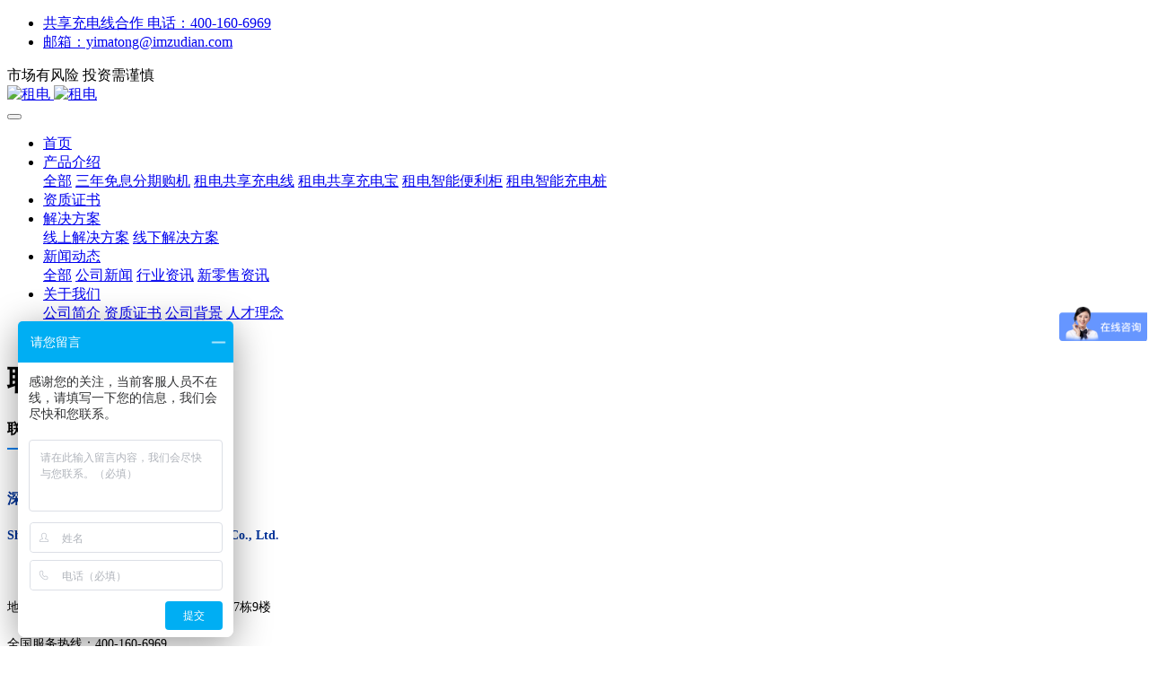

--- FILE ---
content_type: text/html;charset=UTF-8
request_url: http://uni-code.net/Contactus/
body_size: 4649
content:
<!DOCTYPE HTML>
<html class="" >
<head>
<meta charset="utf-8">
<meta name="renderer" content="webkit">
<meta http-equiv="X-UA-Compatible" content="IE=edge,chrome=1">
<meta name="viewport" content="width=device-width,initial-scale=1.0,maximum-scale=1.0,user-scalable=0,minimal-ui">
<meta name="format-detection" content="telephone=no">
<title>深圳市租电智能科技有限公司联系电话与联系方式-租电</title>
<meta name="description" content="深圳市租电智能科技有限公司联系电话与联系方式页面,若您需要加盟共享充电线、共享充电宝、共享储物柜、小区电瓶车充电桩请直接留电即可">
<meta name="keywords" content="租电联系方式,租电联系电话,怎么联系租电">
<meta name="generator" content="MetInfo 6.1.2<script charset=UTF-8 id=LA_COLLECT src=//sdk.51.la/js-sdk-pro.min.js?id=JgxbdRXHXDT8LrG9&ck=JgxbdRXHXDT8LrG9></script>
" data-variable="http://uni-code.net/|cn|cn|mui014|1|26|26" data-user_name="">
<link href="http://uni-code.net/favicon.ico" rel="shortcut icon" type="image/x-icon">
<link rel="stylesheet" type="text/css" href="http://uni-code.net/public/ui/v2/static/css/basic.css?1539138634">
<link rel="stylesheet" type="text/css" href="http://uni-code.net/templates/mui014/cache/show_cn.css?1759876374">
<script>var _hmt = _hmt || [];(function() {var hm = document.createElement("script");hm.src = "https://hm.baidu.com/hm.js?ef15c0dffe120f4852caf36891ef69a2";var s = document.getElementsByTagName("script")[0]; s.parentNode.insertBefore(hm, s);})();</script>
<style>
body{
    background-color:#ffffff !important;font-family: !important;}
h1,h2,h3,h4,h5,h6{font-family: !important;}
</style>
<!--[if lte IE 9]>
<script src="http://uni-code.net/public/ui/v2/static/js/lteie9.js"></script>
<![endif]-->
</head>
<!--[if lte IE 8]>
<div class="text-xs-center m-b-0 bg-blue-grey-100 alert">
    <button type="button" class="close" aria-label="Close" data-dismiss="alert">
        <span aria-hidden="true">×</span>
    </button>
    你正在使用一个 <strong>过时</strong> 的浏览器。请 <a href=https://browsehappy.com/ target=_blank>升级您的浏览器</a>，以提高您的体验。</div>
<![endif]-->
<body>
                <header class='met-head' m-id='66' m-type='head_nav'>
<div id="tophead">
    <div class="container">
        <div class="row">
            <div class="col-sm-12">
                <div class="tophead-contact pull-xs-left">
                    <ul class="m-0 p-0">
                        <li> <i class="fa fa-phone" aria-hidden="true"></i><a href="tel:">共享充电线合作  电话：400-160-6969</a></li><li> <i class="fa fa-envelope-o" aria-hidden="true"></i>
                            <a href="mailto:">邮箱：yimatong@imzudian.com</a></li>
                    </ul>
                </div>
                <div class="tophead-right tophead-address pull-xs-right">
                     <i class="fa fa-map-marker" aria-hidden="true"></i><span>市场有风险 投资需谨慎</span></div>
                <div class="clear"></div>
            </div>
        </div>
    </div>
</div>
    <nav class="navbar navbar-default box-shadow-none head_nav_met_16_2">
        <div class="container">
            <div class="row">    
                <!-- logo -->
                <div class="navbar-header pull-xs-left">
                    <a href="http://uni-code.net/" class="met-logo vertical-align block pull-xs-left p-y-5" title="租电">
                        <div class="vertical-align-middle">
                            <img src="http://uni-code.net/upload/201811/1542784276.png" alt="租电" class="logo">
                            <img src="http://www.uni-code.net/upload/201811/1542784203.png" alt="租电" class="logo1  hidden">
                        </div>
                    </a>
                </div>
                <!-- logo -->
                <button type="button" class="navbar-toggler hamburger hamburger-close collapsed p-x-5 head_nav_met_16_2-toggler" data-target="#head_nav_met_16_2-collapse" data-toggle="collapse">
                    <span class="sr-only"></span>
                    <span class="hamburger-bar"></span>
                </button>
                <!-- 会员注册登录 -->
                    
                <!-- 会员注册登录 -->

                <!-- 导航 -->
                <div class="collapse navbar-collapse navbar-collapse-toolbar pull-md-right p-0" id="head_nav_met_16_2-collapse">
                    <ul class="nav navbar-nav navlist">
                        <li class='nav-item'>
                            <a href="http://uni-code.net/" title="首页" class="nav-link
                                                            ">首页</a>
                        </li>
                                                                            <li class="nav-item dropdown m-l-10">
                                                            <a
                                href="http://uni-code.net/product/"
                                target='_self'                                title="产品介绍"
                                class="nav-link dropdown-toggle "
                                data-toggle="dropdown" data-hover="dropdown"
                            >
                                                        产品介绍</a>
                                                            <div class="dropdown-menu dropdown-menu-right dropdown-menu-bullet two-menu">
                                                                                                <a href="http://uni-code.net/product/" target='_self' title="全部" class='dropdown-item nav-parent hidden-lg-up'>全部</a>
                                                                                                                                    <a href="http://uni-code.net/product/list-278-cn.html" target='_self' title="三年免息分期购机" class='dropdown-item border-top1 hassub '>三年免息分期购机</a>
                                                                                                                                    <a href="http://uni-code.net/product/list-6-cn.html" target='_self' title="租电共享充电线" class='dropdown-item border-top1 hassub '>租电共享充电线</a>
                                                                                                                                    <a href="http://uni-code.net/product/list-7-cn.html" target='_self' title="租电共享充电宝" class='dropdown-item border-top1 hassub '>租电共享充电宝</a>
                                                                                                                                    <a href="http://uni-code.net/product/list-276-cn.html" target='_self' title="租电智能便利柜" class='dropdown-item border-top1 hassub '>租电智能便利柜</a>
                                                                                                                                    <a href="http://uni-code.net/product/list-275-cn.html" target='_self' title="租电智能充电桩" class='dropdown-item border-top1 hassub '>租电智能充电桩</a>
                                                                                            </div>
                        </li>
                                                                                                    <li class='nav-item m-l-10'>
                            <a href="http://uni-code.net/about/2-cn.html" target='_self' title="资质证书" class="nav-link ">资质证书</a>
                        </li>
                                                                                                    <li class="nav-item dropdown m-l-10">
                                                            <a
                                href="http://uni-code.net/Solution/"
                                target='_self' rel='nofollow'                                title="解决方案"
                                class="nav-link dropdown-toggle "
                                data-toggle="dropdown" data-hover="dropdown"
                            >
                                                        解决方案</a>
                                                            <div class="dropdown-menu dropdown-menu-right dropdown-menu-bullet two-menu">
                                                                                                                                                                    <a href="http://uni-code.net/Solution/27-cn.html" target='_self' rel='nofollow' title="线上解决方案" class='dropdown-item border-top1 hassub '>线上解决方案</a>
                                                                                                                                    <a href="http://uni-code.net/Solution/28-cn.html" target='_self' rel='nofollow' title="线下解决方案" class='dropdown-item border-top1 hassub '>线下解决方案</a>
                                                                                            </div>
                        </li>
                                                                                                    <li class="nav-item dropdown m-l-10">
                                                            <a
                                href="http://uni-code.net/news/"
                                target='_self'                                title="新闻动态"
                                class="nav-link dropdown-toggle "
                                data-toggle="dropdown" data-hover="dropdown"
                            >
                                                        新闻动态</a>
                                                            <div class="dropdown-menu dropdown-menu-right dropdown-menu-bullet two-menu">
                                                                                                <a href="http://uni-code.net/news/" target='_self' title="全部" class='dropdown-item nav-parent hidden-lg-up'>全部</a>
                                                                                                                                    <a href="http://uni-code.net/news/list-14-cn.html" target='_self' title="公司新闻" class='dropdown-item border-top1 hassub '>公司新闻</a>
                                                                                                                                    <a href="http://uni-code.net/news/list-15-cn.html" target='_self' title="行业资讯" class='dropdown-item border-top1 hassub '>行业资讯</a>
                                                                                                                                    <a href="http://uni-code.net/news/list-274-cn.html" target='_self' title="新零售资讯" class='dropdown-item border-top1 hassub '>新零售资讯</a>
                                                                                            </div>
                        </li>
                                                                                                    <li class="nav-item dropdown m-l-10">
                                                            <a
                                href="http://uni-code.net/about/"
                                target='_blank'                                title="关于我们"
                                class="nav-link dropdown-toggle "
                                data-toggle="dropdown" data-hover="dropdown"
                            >
                                                        关于我们</a>
                                                            <div class="dropdown-menu dropdown-menu-right dropdown-menu-bullet two-menu">
                                                                                                                                                                    <a href="http://uni-code.net/about/4-cn.html" target='_self' title="公司简介" class='dropdown-item border-top1 hassub '>公司简介</a>
                                                                                                                                    <a href="http://uni-code.net/about/2-cn.html" target='_self' title="资质证书" class='dropdown-item border-top1 hassub '>资质证书</a>
                                                                                                                                    <a href="http://uni-code.net/about/54-cn.html" target='_self' title="公司背景" class='dropdown-item border-top1 hassub '>公司背景</a>
                                                                                                                                    <a href="http://uni-code.net/about/31-cn.html" target='_self' title="人才理念" class='dropdown-item border-top1 hassub '>人才理念</a>
                                                                                            </div>
                        </li>
                                                                                                    <li class='nav-item m-l-10'>
                            <a href="http://uni-code.net/Contactus/" target='_blank' title="联系我们" class="nav-link active">联系我们</a>
                        </li>
                                                                                                                                                                                                            </ul>
                </div>
                <!-- 导航 -->
            </div>
        </div>
    </nav>
</header>

                            <div class="banner_met_16_1-ny vertical-align text-xs-center" m-id='2' m-type='banner'>
                                <h1 class="vertical-align-middle">联系我们</h1>
                        </div>
    

        
        <main class="show_met_16_1 met-show-body panel panel-body m-b-0 
	    		bgcolor
	" boxmh-mh m-id='8'>
    	<div class="container my-show ">
		
			<!-- sidebar -->
			    	                	                  	<!-- /sidebar -->
				<section class="met-editor clearfix">
					    					<h2 class="h2_t" style="margin: 0px; padding: 0px 15px 10px 0px; background: none; border-bottom: 2px solid rgb(3, 128, 241); font-size: 16px; float: left; text-align: center;">联系方式</h2><div style="padding-top: 20px; line-height: 24px; font-size: 16px;"><p style="margin-bottom: 0px; padding: 0px; font-family: 微软雅黑, Helvetica, sans-serif; white-space: normal; text-align: center;">&nbsp; &nbsp; &nbsp; &nbsp; &nbsp; &nbsp; &nbsp; &nbsp; &nbsp; &nbsp; &nbsp; &nbsp; &nbsp; &nbsp; &nbsp; &nbsp; &nbsp; &nbsp; &nbsp; &nbsp; &nbsp; &nbsp; &nbsp; &nbsp; &nbsp; &nbsp; &nbsp; &nbsp; &nbsp; &nbsp; &nbsp; &nbsp; &nbsp; &nbsp; &nbsp; &nbsp; &nbsp; &nbsp; &nbsp; &nbsp; &nbsp; &nbsp; &nbsp; &nbsp; &nbsp; &nbsp; &nbsp; &nbsp; &nbsp; &nbsp; &nbsp;&nbsp;</p><p style="margin-bottom: 0px; padding: 0px; font-family: 微软雅黑, Helvetica, sans-serif; white-space: normal; text-align: left;"><strong><span style="color: rgb(0, 51, 153);">深圳市租电智能科技有限公司</span></strong><br/></p><p style="margin-bottom: 0px; padding: 0px; font-family: 微软雅黑, Helvetica, sans-serif; white-space: normal; font-weight: bold; text-align: left;"><strong style="line-height: 1.5; text-indent: 16.5pt; font-size: 12px;"><span style="font-family: Tahoma; color: rgb(0, 51, 153); font-size: 14px;">Shenzhen Zudian Intelligent Technology Co., Ltd</span><span style="color: rgb(0, 51, 153);">.</span></strong></p><p style="margin-bottom: 0px; padding: 0px; font-family: 微软雅黑, Helvetica, sans-serif; white-space: normal; text-align: left;"><span style="line-height: 1.5; font-family: SimSun;"><br/></span></p><p style="margin-bottom: 0px; padding: 0px; font-family: 微软雅黑, Helvetica, sans-serif; white-space: normal; text-align: left;"><span style="font-family: 宋体, SimSun; font-size: 14px;"><span style="font-family: 宋体, SimSun; line-height: 1.5;">地址：</span>深圳市宝安区航城街道泰华梧桐岛7栋9楼</span></p><p style="margin-bottom: 0px; padding: 0px; font-family: 微软雅黑, Helvetica, sans-serif; white-space: normal; text-align: left;"><span style="color: rgb(0, 0, 0); font-family: SimSun; font-size: 14px;">全国服务热线：400-160-6969<br/></span></p><p style="margin-bottom: 0px; padding: 0px; font-family: 微软雅黑, Helvetica, sans-serif; white-space: normal; text-align: left;"><span style="color: rgb(0, 0, 0); font-family: SimSun; font-size: 14px;">传真：86-0755-89474595<br/></span></p><p style="margin-bottom: 0px; padding: 0px; font-family: 微软雅黑, Helvetica, sans-serif; white-space: normal; text-align: left;"><span style="color: rgb(0, 0, 0); font-family: 宋体, SimSun; font-size: 14px;">网址：<a href="http://www.uni-code.net" _src="http://www.uni-code.net" title="链接关键词">http://www.uni-code.net</a> </span></p><p style="margin-bottom: 0px; padding: 0px; font-family: 微软雅黑, Helvetica, sans-serif; white-space: normal; text-align: left;"><span style="color: rgb(0, 0, 0); font-family: 宋体, SimSun; font-size: 14px;">联系邮箱：3202836741@qq.com</span></p><p style="margin-bottom: 0px; padding: 0px; font-family: 微软雅黑, Helvetica, sans-serif; white-space: normal; text-align: left;"><br/></p></div><p style="text-align: center;"><span style="font-size: 18px;">留 电 咨 询</span></p><section class="feedback_met_16_1 animsition" m-id="12" m-type="nocontent"><div class="container"><div class="row"><div class="feedback_met_16_1-body"><div m-id="12" m-type="feedback"><form method="POST" class="met-form met-form-validation" enctype="multipart/form-data" action="http://www.uni-code.net/feedback/index.php?action=add&amp;lang=cn"><input type="hidden" name="id" value="273"/><input type="hidden" name="lang" value="cn"/><input type="hidden" name="fdtitle" value="申请加盟"/><input type="hidden" name="referer" value="http://www.uni-code.net/about1/10-cn.html"/><div class="form-group"><input name="para17" class="form-control" type="text" placeholder="您的名字 " data-fv-notempty="true" data-fv-message="不能为空"/></div><div class="form-group"><input name="para11" class="form-control" type="tel" placeholder="您的电话 " data-fv-phone="true" data-fv-phone-message="您的电话格式错误" data-fv-notempty="true" data-fv-message="不能为空"/></div><div class="form-group"><input name="para13" class="form-control" type="text" placeholder="意向合作城市 " data-fv-notempty="true" data-fv-message="不能为空"/></div><div class="form-group"><label class="control-label">预期投资金额</label><div class="radio-custom radio-primary"> 									<input name="para14" type="radio" checked="" value="3-5万" id="para14_1"/> 									<label for="para14_1">3-5万</label></div><div class="radio-custom radio-primary"> 									<input name="para14" type="radio" value="5-30万" id="para14_2"/> 									<label for="para14_2">5-30万</label></div><div class="radio-custom radio-primary"> 									<input name="para14" type="radio" value="30万以上" id="para14_3"/> 									<label for="para14_3">30万以上</label></div></div><div class="form-group m-b-0"><button type="submit" class="btn btn-primary btn-lg btn-block btn-squared">立即提交</button></div></form></div></div></div></div></section><div><p><br/></p><p style="text-align: center;"><a href="http://www.uni-code.net" target="_blank" title="返回首页">返回首页</a></p></div>									</section>
			        			<!-- sidebar -->
			        				        				            </div>
				        </div>
				       </main>
				    							<!-- /sidebar -->	





        <footer class='foot_info_met_16_2 met-foot p-y-10 border-top1' m-id='10' m-type='foot'>
	<div class="container text-xs-center">
	    		<div>
		    		    		    		    			<span class="met-editor"><p>版权所有 2008-2019&nbsp;<a href="http://beian.miit.gov.cn/" target="_blank" title="粤ICP备18140179">粤ICP备18140179号-1</a>&nbsp; &nbsp; &nbsp; 邮编518101 市场有风险 投资需谨慎&nbsp; &nbsp; &nbsp;&nbsp;</p><p><br/></p></span>
				       		<span class="powered_by_metinfo">Powered by <b><a href=http://www.metinfo.cn target=_blank>MetInfo 6.1.2<script charset=UTF-8 id=LA_COLLECT src=//sdk.51.la/js-sdk-pro.min.js?id=JgxbdRXHXDT8LrG9&ck=JgxbdRXHXDT8LrG9></script>
</a></b> &copy;2008-2026 &nbsp;<a href=http://www.metinfo.cn target=_blank>MetInfo Inc.</a></span>		
		</div>
	</div>
</footer>

<input type="hidden" name="met_lazyloadbg" value="">
<script src="http://uni-code.net/public/ui/v2/static/js/basic.js?1539138634"></script>
<script>
var metpagejs="http://uni-code.net/templates/mui014/cache/show_cn.js?1759876374";
if(typeof jQuery != "undefined"){
    metPageJs(metpagejs);
}else{
    var metPageInterval=setInterval(function(){
        if(typeof jQuery != "undefined"){
            metPageJs(metpagejs);
            clearInterval(metPageInterval);
        }
    },50)
}
</script>
<script src="http://uni-code.net/cache/lang_json_cn.js?1660801810"></script>
</body>
</html>